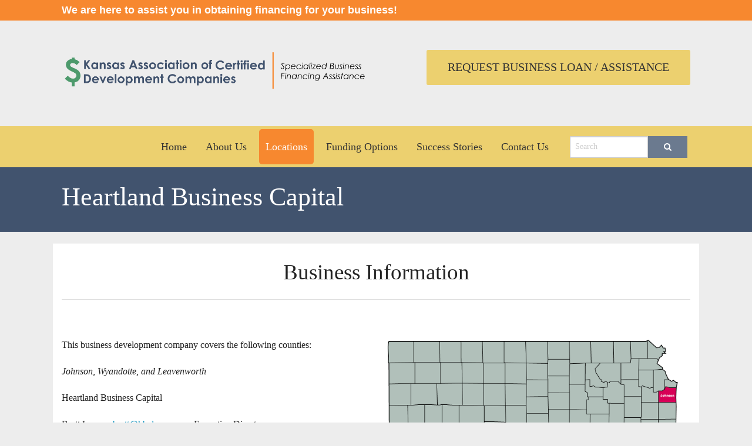

--- FILE ---
content_type: text/html; charset=UTF-8
request_url: https://kansasbusinessloans.com/locations/heartland-business-capital
body_size: 12203
content:



<!DOCTYPE html>
<html class="no-js" lang="en">
	<head>
		<meta charset="utf-8"/>
		<meta name="viewport" content="width=device-width, initial-scale=1.0"/>
		
		<!-- CSS -->
		<link rel="stylesheet" href="/packages/fundamental/themes/fundamental/css/normalize.min.css"/>
		<link rel="stylesheet" href="/packages/fundamental/themes/fundamental/css/foundation.custom.min.css"/>
		<link href="/application/files/cache/css/fundamental/main.css" rel="stylesheet" type="text/css" media="all">		
		
		<link href="//fonts.googleapis.com/css?family=:400" rel="stylesheet" type="text/css">
		<link rel="stylesheet" href="https://kansasbusinessloans.com/fundamental/css/googlefonts.css"/>		
		<!-- JS -->
		<script src="/packages/fundamental/themes/fundamental/js/vendor/modernizr.js" type="text/javascript"></script>
		
		<!-- Background Images -->
		<style>
			@media only screen and (min-width: 40.0625em) {
				body {
					background-repeat: repeat;
					background-size: auto;
					background-attachment: scroll;
				}
				.top-section {
					background-repeat: repeat;
					background-size: auto;
					background-attachment: scroll;
				}
				.branding {
					background-repeat: repeat;
					background-size: auto;
					background-attachment: scroll;
				}
				.c5h-navigation-wrap {
					background-repeat: repeat;
					background-size: auto;
					background-attachment: scroll;
				}
				header {
					background-repeat: repeat;
					background-size: auto;
					background-attachment: scroll;			
				}
				.c5h-banner-wrap, .c5h-banner-wrap-full {
					background-repeat: repeat;
					background-size: auto;
					background-attachment: scroll;
				}
				.c5h-page-meta-wrap {
					background-repeat: repeat;
					background-size: auto;
					background-attachment: scroll;
				}
				.main-wrap {
					background-repeat: repeat;
					background-size: auto;
					background-attachment: scroll;				
				}
				.c5h-footer-top-wrap {
					background-repeat: repeat;
					background-size: auto;
					background-attachment: scroll;				
				}
				.c5h-footer-bottom-wrap {
					background-repeat: repeat;
					background-size: auto;
					background-attachment: scroll;
				}
			}		
		</style>
		
		
<title>KACDC :: Heartland Business Capital</title>

<meta http-equiv="content-type" content="text/html; charset=UTF-8"/>
<meta name="generator" content="concrete5 - 5.7.5.13"/>
<script type="text/javascript">
    var CCM_DISPATCHER_FILENAME = "/index.php";
    var CCM_CID = "207";
    var CCM_EDIT_MODE = false;
    var CCM_ARRANGE_MODE = false;
    var CCM_IMAGE_PATH = "/concrete/images";
    var CCM_TOOLS_PATH = "/index.php/tools/required";
    var CCM_APPLICATION_URL = "https://kansasbusinessloans.com";
    var CCM_REL = "";
</script>

<link href="/concrete/css/font-awesome.css" rel="stylesheet" type="text/css" media="all">
<script type="text/javascript" src="/concrete/js/jquery.js"></script>
<link href="/packages/fundamental/blocks/search/templates/top_bar_search/view.css" rel="stylesheet" type="text/css" media="all">
<!-- Google tag (gtag.js) -->
<script async src="https://www.googletagmanager.com/gtag/js?id=G-TFRYQ2DCLC"></script>
<script>
  window.dataLayer = window.dataLayer || [];
  function gtag(){dataLayer.push(arguments);}
  gtag('js', new Date());

  gtag('config', 'G-TFRYQ2DCLC');
</script>	</head>
	<body>
		
		<div class="ccm-page page-type-basic-page page-template-full-width ">

<div class="top-section clearfix">
	<div class="row">	<div class="small-12 columns">

    <p><span style="color: rgb(255, 255, 255);"><span style="color: rgb(255, 255, 255);"><strong><span style="font-family: Arial;"><span style="font-size: 18px;">We are here to assist you in obtaining financing for your business! </span></span></strong></span></span><br></p>
	</div></div>						</div>



<div class="branding clearfix">
			<div class="row">
			<div class="small-12 large-6 columns">

    <a href="https://kansasbusinessloans.com/"><picture><!--[if IE 9]><video style='display: none;'><![endif]--><source srcset="https://kansasbusinessloans.com/application/files/8614/8639/8987/KACDC_Logo2.png" media="(min-width: 1100px)" class="ccm-image-block img-responsive bID-2588" alt="Logo" title="KACDC- Kansas Association of Certified Development Companies"><source srcset="https://kansasbusinessloans.com/application/files/thumbnails/large/8614/8639/8987/KACDC_Logo2.jpg" media="(min-width: 900px)" class="ccm-image-block img-responsive bID-2588" alt="Logo" title="KACDC- Kansas Association of Certified Development Companies"><source srcset="https://kansasbusinessloans.com/application/files/thumbnails/medium/8614/8639/8987/KACDC_Logo2.jpg" media="(min-width: 768px)" class="ccm-image-block img-responsive bID-2588" alt="Logo" title="KACDC- Kansas Association of Certified Development Companies"><source srcset="https://kansasbusinessloans.com/application/files/thumbnails/small/8614/8639/8987/KACDC_Logo2.jpg" class="ccm-image-block img-responsive bID-2588" alt="Logo" title="KACDC- Kansas Association of Certified Development Companies"><!--[if IE 9]></video><![endif]--><img src="https://kansasbusinessloans.com/application/files/thumbnails/small/8614/8639/8987/KACDC_Logo2.jpg" alt="Logo" class="ccm-image-block img-responsive bID-2588" title="KACDC- Kansas Association of Certified Development Companies"></picture></a>

</div>		<div class="small-12 large-6 columns">

    <div class=" text-right">
	<a href="https://kansasbusinessloans.com/contact-us" class="button secondary large radius" target="_self">
		Request Business Loan / Assistance	</a>
</div>

</div>		</div>
	</div>

<div class="c5h-navigation-wrap clearfix">

    <div class="top-bar-wrapper contain-to-grid sticky">	<nav class="top-bar" data-topbar>		<ul class="title-area branding-left">			<li class="name"></li>			<li class="toggle-topbar menu-icon"><a href="#"><span>Menu</span></a></li>		</ul>	<section class="top-bar-section">		<ul class="right"><li class="nav-first">			<a href="https://kansasbusinessloans.com/" target="_self" class="nav-first"> Home</a>	</li><li class="">			<a href="https://kansasbusinessloans.com/about-us" target="_self" class=""> About Us</a>	</li><li class="nav-path-selected active">			<a href="https://kansasbusinessloans.com/locations" target="_self" class="nav-path-selected active"> Locations</a>	</li><li class="">			<a href="https://kansasbusinessloans.com/funding" target="_self" class=""> Funding Options</a>	</li><li class="">			<a href="https://kansasbusinessloans.com/success-stories" target="_self" class=""> Success Stories</a>	</li><li class="nav-last">			<a href="https://kansasbusinessloans.com/contact-us" target="_self" class="nav-last"> Contact Us</a>	</li><li class="has-form">

    

<form id="c5h-nav-search" action="https://kansasbusinessloans.com/search" method="get">

<div class="row collapse">
	<div class="large-8 small-9 columns">
		<!-- <input type="text" placeholder="Find Stuff"> -->
		<input name="query" type="text" placeholder="Search" value=""/>
	</div>
	<div class="large-4 small-3 columns">
		<button name="submit" type="submit" class="primary button expand">
			<i class="fa fa-search"></i>
		</button>
	</div>
</div>

		<input name="search_paths[]" type="hidden" value="" />
	</form>


</li>		</ul></section>	</nav></div>
</div>	

<header class="clearfix">
	

			<div class="c5h-page-meta-wrap clearfix text-left">
			<div class="row">
				<div class="small-12 columns">
					<h1>Heartland Business Capital</h1><h4></h4>				</div>
			</div><!-- END .row -->
		</div><!-- END .c5h-page-meta-wrap -->
		
			
</header>
<main class="clearfix">
	<div class="main-wrap">
		<div class="row">
			<div class="small-12 columns">
				

    <div class="row"><div class="columns medium-12">

    <h2 style="text-align: center;">Business Information</h2><hr><p><br></p>
</div></div>


    <div class="row"><div class="columns medium-6">

    <p>This business development company covers the following counties:<br></p><p><em>Johnson, Wyandotte, and Leavenworth</em></p><p><strong></strong></p><p>Heartland Business Capital</p><p>Brett Larson, <a href="mailto:brett@hbcloans.com">brett@hbcloans.com</a>, Executive Directoror<br>Chris Davenport, <a href="mailto:mailto:chris@hbcloans.com">chris@hbcloans.com</a>, Business Development Office</p><p>8900 Indian Creek Pkwy., Suite 280<br>Overland Park, KS 66210<br>Phn: (913) 599-1717</p><p>Websites:</p><ul><li><a target="_blank" href="http://www.504spot.com/">504spot.com</a></li><li><a target="_blank" href="http://www.hbcloans.com/">hbcloans.com</a></li><li><a target="_blank" href="http://www.504loan.biz/">504loan.biz</a></li><li><a href="http://504refi.com" target="_blank">504refi.com</a></li></ul>
</div><div class="columns medium-6">

    <picture><!--[if IE 9]><video style='display: none;'><![endif]--><source srcset="https://kansasbusinessloans.com/application/files/5214/8235/2630/KACDCMAP_Heartland.png" media="(min-width: 1100px)" class="ccm-image-block img-responsive bID-791" alt="Kansas Map Featuring the following counties: Johnson, Wyandotte, and Leavenworth" title="Heartland Business Capital "><source srcset="https://kansasbusinessloans.com/application/files/thumbnails/large/5214/8235/2630/KACDCMAP_Heartland.jpg" media="(min-width: 900px)" class="ccm-image-block img-responsive bID-791" alt="Kansas Map Featuring the following counties: Johnson, Wyandotte, and Leavenworth" title="Heartland Business Capital "><source srcset="https://kansasbusinessloans.com/application/files/thumbnails/medium/5214/8235/2630/KACDCMAP_Heartland.jpg" media="(min-width: 768px)" class="ccm-image-block img-responsive bID-791" alt="Kansas Map Featuring the following counties: Johnson, Wyandotte, and Leavenworth" title="Heartland Business Capital "><source srcset="https://kansasbusinessloans.com/application/files/thumbnails/small/5214/8235/2630/KACDCMAP_Heartland.jpg" class="ccm-image-block img-responsive bID-791" alt="Kansas Map Featuring the following counties: Johnson, Wyandotte, and Leavenworth" title="Heartland Business Capital "><!--[if IE 9]></video><![endif]--><img src="https://kansasbusinessloans.com/application/files/thumbnails/small/5214/8235/2630/KACDCMAP_Heartland.jpg" alt="Kansas Map Featuring the following counties: Johnson, Wyandotte, and Leavenworth" class="ccm-image-block img-responsive bID-791" title="Heartland Business Capital "></picture>

</div></div>
			</div>		
		</div>
	</div>
</main>


			<footer class="clearfix">
				<div class="c5h-footer-top-wrap">
					<div class="row">
						<div class="small-12 columns">
													
						</div>
					</div>					
				</div><!-- END .c5h-footer-bottom-wrap -->
				<div class="c5h-footer-bottom-wrap">
					<div class="row">
						<div class="small-12 columns">
													</div>
					</div>
					<div class="row">	
						<div class="small-12 medium-6 large-6 columns">
<div class="c5h-copyright small-only-text-center">
	<small>Copyright &copy; 2026 <b>KACDC</b> / <a href="http://silvergear.com" target="_blank" title="Silvergear.com">Site designed by <b>Silvergear</b> and hosted by <b>RiverCityDigital.com</b></a></small>	
</div><!-- END .c5h-copyright --></div>						<div class="small-12 medium-6 large-6 columns">
<div class="c5h-signin text-right small-only-text-center">
			<small>
			<a href="https://kansasbusinessloans.com/login">
				<i class="fa fa-lock"></i> Sign In to Edit this Site			</a>
		</small>
	</div></div>					</div>					
				</div><!-- END .c5h-footer-bottom-wrap -->
			</footer>

						
		
			<!-- JS -->
			<script src="/packages/fundamental/themes/fundamental/js/foundation.min.js" type="text/javascript"></script>
			
			<script>
				$(document).foundation({
					topbar : {
						custom_back_text: true,
						back_text: '',
						is_hover: true,
						mobile_show_parent_link: true,
						scrolltop: false,
					},
					offcanvas : {
						open_method: 'move', 
						close_on_click: false					}
				});

				$(document).ready(function() {
				    $(document).foundation();
				    // Hack to get off-canvas .menu-icon to fire on iOS
				    $('.menu-icon').click(function(){ false });
				});
			</script>

		</div><!-- END .c5h-wrapper -->
		<script type="text/javascript" src="/concrete/js/picturefill.js"></script>
<script type="text/javascript" src="/concrete/blocks/image/js/hover.js"></script>
	</body>
</html>

--- FILE ---
content_type: text/css
request_url: https://kansasbusinessloans.com/application/files/cache/css/fundamental/main.css
body_size: 17016
content:
@import url(http://fonts.googleapis.com/css?family=Fjalla+One|Work+Sans:400,700);body{background-color: #ededed;background-image: url('/');background-position: center center;color: #222;font-size: 16px;font-weight: 400;font-family: Work Sans;line-height: 25.6px;text-transform: none}.ccm-page{padding-top: 0px;padding-bottom: 0px}.ccm-page .column,.ccm-page .columns{padding-left: 15px;padding-right: 15px}.ccm-page .row .row{margin: 0 -15px}.ccm-page .row,.ccm-page .contain-to-grid .top-bar{max-width: 68.75rem}.ccm-page p{color: #222;font-size: 16px;font-weight: 400;font-family: Work Sans;line-height: 25.6px;text-transform: none}.ccm-page a{color: #008cba;font-weight: 400;font-family: Work Sans;text-transform: none}.ccm-page a:hover,.ccm-page a:focus{color: #0078a0;font-weight: 400;font-family: Work Sans;text-transform: none}.ccm-page ul,.ccm-page ol{color: #222;font-size: 16px;font-weight: 400;font-family: Work Sans;line-height: 25.6px;text-transform: none}@media only screen and (min-width: 40.063em){.ccm-page h1{font-size: 44px;line-height: 62px}.ccm-page h2{font-size: 37px;line-height: 52px}.ccm-page h3{font-size: 27px;line-height: 38px}.ccm-page h4{font-size: 23px;line-height: 32px}.ccm-page h5{font-size: 18px;line-height: 25px}.ccm-page h6{font-size: 16px;line-height: 22px}}.ccm-page h1{color: #222;font-weight: 400;font-family: Fjalla One;text-transform: none}.ccm-page h2{color: #222;font-weight: 400;font-family: Fjalla One;text-transform: none}.ccm-page h3{color: #222;font-weight: 400;font-family: Fjalla One;text-transform: none}.ccm-page h4{color: #222;font-weight: 400;font-family: Fjalla One;text-transform: none}.ccm-page h5{color: #222;font-weight: 400;font-family: Fjalla One;text-transform: none}.ccm-page h6{color: #222;font-weight: 400;font-family: Fjalla One;text-transform: none}.ccm-page nav.tab-bar{background-color: #6b7a8f}.ccm-page nav.tab-bar h1.title a{color: #333;font-size: 17px;font-weight: 400;font-family: Work Sans;text-transform: none;position: relative;z-index: 10}.ccm-page .tab-bar img{max-height: 100px;width: auto}.ccm-page ul.side-nav ul.dropdown{list-style: none}.ccm-page ul.side-nav ul.dropdown li{margin-left: 20px}.ccm-page .c5h-page-list-masonry-content-inner{box-shadow: 0px 0px 2px 0px rgba(0,0,0,0.1)}.ccm-page .top-bar,.ccm-page .contain-to-grid,.ccm-page .top-bar.expanded .title-area{background-color: #ecd06f}.ccm-page ul li ul.dropdown,.ccm-page .top-bar-section ul.left,.ccm-page .top-bar-section ul.right,.ccm-page .top-bar-section ul.center{margin-left: 0}.ccm-page .top-bar .name h1 a{color: #333;font-size: 17px;font-weight: 400;font-family: Work Sans;text-transform: none;position: relative;z-index: 10}.ccm-page .top-bar-section li a:not(.button),.ccm-page .top-bar-section li:not(.has-form) a:not(.button),.ccm-page .top-bar-section ul li:hover:not(.has-form) > a{color: #333;font-size: 18px;font-weight: 400;font-family: Fjalla One;text-transform: none;background-color: rgba(0,0,0,0.001)}.ccm-page .top-bar-section ul li{background-color: transparent}.ccm-page .top-bar-section li:not(.has-form) a:hover:not(.button),.ccm-page .c5h-wrapper .top-bar-section ul li:hover > a{color: #333;font-size: 18px;font-weight: 400;font-family: Fjalla One;text-transform: none;background-color: #fff}.ccm-page .top-bar-section li.active:not(.has-form) > a:not(.button),.ccm-page .top-bar-section li.active:not(.has-form) > a:hover:not(.button){color: #fff;font-size: 18px;font-weight: 400;font-family: Fjalla One;text-transform: none;background-color: #f7882f}.ccm-page .top-bar .toggle-topbar.menu-icon a span:after,.ccm-page .top-bar .toggle-topbar.menu-icon a span:hover:after{box-shadow: 0 0 0 1px #333, 0 7px 0 1px #333, 0 14px 0 1px #333}.ccm-page .top-bar .toggle-topbar.menu-icon a{color: #333}.ccm-page .top-bar-section .dropdown li.title h5 a,.ccm-page .top-bar-section .dropdown li.title h5 a:hover{color: #333;text-transform: uppercase}.ccm-page .top-bar-section .dropdown li.parent-link a,.ccm-page .top-bar-section .dropdown li.parent-link a:hover{color: #333;font-weight: 700}.ccm-page .top-bar-section .dropdown li:not(.has-form):not(.active) > a:not(.button){color: #000;font-size: 15px;font-weight: 400;font-family: Fjalla One;text-transform: none;background-color: #f6df8d}.ccm-page .top-bar-section .dropdown li:not(.has-form):not(.active):hover > a:not(.button){color: #000;font-size: 15px;font-weight: 400;font-family: Fjalla One;text-transform: none;background-color: #fdeeb7}.ccm-page .top-bar-section .dropdown li.active:not(.has-form) > a:not(.button){color: #fff;font-size: 15px;font-weight: 400;font-family: Fjalla One;text-transform: none;background-color: #008cba}@media only screen and (min-width: 40.0625em){.ccm-page .top-bar-section .has-dropdown > a:after{border-color: rgba(51,51,51,0.5) transparent transparent}.ccm-page .fixed.expanded:not(.top-bar) .top-bar-section{margin-top: 60px}.ccm-page .top-bar{height: 60px;line-height: 60px}.ccm-page .top-bar .name{height: 60px}.ccm-page .top-bar .name h1{line-height: 60px}.ccm-page .top-bar-section > li a:not(.button){line-height: 60px}.ccm-page .top-bar-section > ul > .divider,.ccm-page .top-bar-section > ul > [role="separator"]{height: 60px;border-right-color: #4e4e4e;border-right-width: 1px}.ccm-page .top-bar-section .has-form{height: 60px}.ccm-page .top-bar button,.ccm-page .top-bar .button{height: 37px;line-height: 37px;padding-top: 0;padding-bottom: 0}.ccm-page .top-bar input,.ccm-page .top-bar button,.ccm-page .top-bar .button{top: 11.5px;margin-bottom: 0}.ccm-page .top-bar-section > ul > li.active:not(.has-form) > a:not(.button){line-height: 60px}.ccm-page .top-bar-section > ul > li:not(.has-form) > a:not(.button){line-height: 60px}.ccm-page .top-bar-section .has-dropdown > a:after{top: 30px}.ccm-page .c5h-navigation-wrap{background-color: #ecd06f;background-image: url('/');background-position: center center;color: #fff;padding-top: 0px;padding-bottom: 0px}.ccm-page section.top-bar-section ul{margin-bottom: 0}.ccm-page .top-bar-wrapper.fixed{box-shadow: 0px 0px 3px 0px transparent}.ccm-page .top-bar-section ul,.ccm-page .top-bar-section ul li a:not(.button){background-color: transparent}.ccm-page .top-bar .logo img{max-height: 60px;width: auto}.ccm-page .top-bar li.name a img{max-height: 60px;width: auto;float: left}.ccm-page .top-bar li.name a h1{line-height: 60px;float: left;color: #333;font-size: 17px;font-weight: 400;font-family: Work Sans;text-transform: none}.ccm-page .top-bar-wrapper{padding-top: 5px;padding-bottom: 5px}.ccm-page .top-bar-section{text-align: center;display: block;max-height: 60px}.ccm-page .top-bar-section ul.left{text-align: left}.ccm-page .top-bar-section ul.center{text-align: center}.ccm-page .top-bar-section ul.right{text-align: left}.ccm-page .top-bar-section li a:not(.button),.ccm-page .top-bar-section li:not(.has-form) a:not(.button),.ccm-page .top-bar-section ul li:hover:not(.has-form) > a{padding-left: 11px;padding-right: 11px}.ccm-page .top-bar-section > ul > li > a{border-radius: 5px}.ccm-page .top-bar-section ul.dropdown li a.nav-first{border-radius: 2.5px 2.5px 0 0}.ccm-page .top-bar-section ul.dropdown li a.nav-last{border-radius: 0 0 2.5px 2.5px}.ccm-page .top-bar-section ul.dropdown li a.nav-first.nav-last{border-radius: 2.5px 2.5px}.ccm-page .top-bar-section > ul > li{margin-left: 5px;margin-right: 5px}.ccm-page .top-bar-section .has-dropdown > a{padding-right: 31px !important}.ccm-page .top-bar-section .has-dropdown > a:after{margin-right: 11px}.ccm-page .top-bar-section ul.center{display: inline-block;float: none}.ccm-page .top-bar-section ul li.divider:first-child,.ccm-page .top-bar-section ul li.divider:last-child{display: none}.ccm-page .branding-left{float: left}.ccm-page .branding-right{float: right}}@media only screen and (max-width: 40em){.ccm-page .top-bar .logo img{max-height: 45px;width: auto}.ccm-page .top-bar li.name a img{max-height: 45px;width: auto;float: left}.ccm-page .top-bar li.name a h1{line-height: 45px;float: left}.ccm-page .top-bar-section .has-dropdown > a:after{border-color: transparent transparent transparent rgba(51,51,51,0.5)}.ccm-page .top-bar-section ul.center{float: left;text-align: left}.ccm-page .top-bar .toggle-topbar a:hover,.ccm-page .top-bar .toggle-topbar a:focus{text-transform: uppercase;font-weight: 700}.ccm-page .top-bar ul.title-area{width: 100%}.ccm-page .top-bar-section > ul > .divider,.ccm-page .top-bar-section > ul > [role="separator"]{border-top: 0px solid transparent;border-top-color: #4e4e4e;border-top-width: 1px}.ccm-page .tab-bar img{max-height: 45px;width: auto}.ccm-page .right-small{border-left-color: #666;border-left-width: 1px}.ccm-page .left-small{border-right-color: #666;border-right-width: 1px}}.ccm-page nav.tab-bar .menu-icon span:after{box-shadow: 0 0 0 1px #333, 0 7px 0 1px #333, 0 14px 0 1px #333}.ccm-page nav.tab-bar .menu-icon{color: #333}.ccm-page .right-off-canvas-menu,.ccm-page .left-off-canvas-menu,.ccm-page .right-submenu,.ccm-page .left-submenu{background-color: #262626}.ccm-page ul.off-canvas-list li a{border-bottom: 1px solid #262626;color: #fff;background: #262626;font-size: 17px;font-weight: 400;font-family: Work Sans;text-transform: uppercase;display: block;padding: 0.66667rem;transition: background 300ms ease 0s}.ccm-page ul.off-canvas-list li a:hover{background: #000;color: #fff;font-size: 17px;font-weight: 400;font-family: Work Sans;text-transform: uppercase}.ccm-page ul.off-canvas-list li a.active{background: #000;color: #fff;font-size: 17px;font-weight: 400;font-family: Work Sans;text-transform: uppercase}.ccm-page .right-submenu .back > a,.ccm-page .left-submenu .back > a{background: #444;color: #fff;font-size: 17px;font-weight: 700;font-family: Work Sans;text-transform: uppercase}.ccm-page .right-submenu .back > a:hover,.ccm-page .left-submenu .back > a:hover{background: #444;color: #fff;font-size: 17px;font-weight: 700;font-family: Work Sans;text-transform: uppercase}.ccm-page button,.ccm-page .button{color: #fff;font-weight: 400;font-family: Fjalla One;text-transform: uppercase;background: #6b7a8f;border-color: #6b7a8f}.ccm-page button:hover,.ccm-page button:focus,.ccm-page .button:hover,.ccm-page .button:focus{background-color: #fff;border-color: #fff;color: #333;font-weight: 400;font-family: Fjalla One;text-transform: uppercase}.ccm-page button.secondary,.ccm-page .button.secondary{color: #333;font-weight: 400;font-family: Fjalla One;text-transform: uppercase;background-color: #ecd06f;border-color: #ecd06f}.ccm-page button.secondary:hover,.ccm-page button.secondary:focus,.ccm-page .button.secondary:hover,.ccm-page .button.secondary:focus{background-color: #333;border-color: #333;color: #fff;font-weight: 400;font-family: Fjalla One;text-transform: uppercase}.ccm-page button.success,.ccm-page .button.success{color: #fff;font-weight: 400;font-family: Fjalla One;text-transform: uppercase;background-color: #43ac6a;border-color: #43ac6a}.ccm-page button.success:hover,.ccm-page button.success:focus,.ccm-page .button.success:hover,.ccm-page .button.success:focus{background-color: #368a55;border-color: #368a55;color: #fff;font-weight: 400;font-family: Fjalla One;text-transform: uppercase}.ccm-page button.alert,.ccm-page .button.alert{color: #fff;font-weight: 400;font-family: Fjalla One;text-transform: uppercase;background-color: #f04124;border-color: #f04124}.ccm-page button.alert:hover,.ccm-page button.alert:focus,.ccm-page .button.alert:hover,.ccm-page .button.alert:focus{background-color: #cf2a0e;border-color: #cf2a0e;color: #fff;font-weight: 400;font-family: Fjalla One;text-transform: uppercase}@media only screen and (min-width: 40.063em){.ccm-page nav.tab-bar,.ccm-page section.tab-bar-section,.ccm-page nav.tab-bar .right-small,.ccm-page nav.tab-bar .left-small,.ccm-page nav.tab-bar .menu-icon{height: 100px;line-height: 100px}.ccm-page .tab-bar h1.title{line-height: 100px}.ccm-page nav.tab-bar .right-small{border-left-color: #666;border-left-width: 1px}.ccm-page nav.tab-bar .left-small{border-right-color: #666;border-right-width: 1px}}.ccm-page div.top-section{background-color: #f7882f;background-image: url('/');background-position: center center;color: #cec8c8;padding-top: 5px;padding-bottom: 5px}.ccm-page div.top-section *:last-child{margin-bottom: 0}.ccm-page div.branding{background-color: #ededed;background-image: url('/');background-position: center center;color: #000;padding-top: 50px;padding-bottom: 50px}.ccm-page header{background-color: #074e68;background-image: url('/');background-position: center center;color: #fff;padding-top: 0px;padding-bottom: 0px}.ccm-page .c5h-banner-wrap{background-color: #fff;background-image: url('/');background-position: center center;color: #fff;padding-top: 0px;padding-bottom: 0px}.ccm-page .c5h-banner-wrap-full{background-color: #fff;background-image: url('/');background-position: center center;color: #fff;padding-top: 0px;padding-bottom: 0px}.ccm-page .c5h-page-meta-wrap{background-color: #41536e;background-image: url('/');background-position: center center;padding-top: 20px;padding-bottom: 20px}.ccm-page .c5h-page-meta-wrap h1{color: #fff;font-size: 44px;font-weight: 300;font-family: Fjalla One;text-transform: none;margin-top: 0}.ccm-page .c5h-page-meta-wrap h4{color: #ccc;font-size: 23px;font-weight: 300;font-family: Work Sans;text-transform: none;margin-bottom: 0}.ccm-page .main-wrap{padding-top: 20px;padding-bottom: 20px;background-color: #fff;background-image: url('/');background-position: center center;box-shadow: 0px 0px 3px 0px transparent;max-width: 68.75rem;margin-left: auto;margin-right: auto;margin-top: 20px;margin-bottom: 20px}.ccm-page .c5h-footer-top-wrap{background-color: #ecd06f;background-image: url('/');background-position: center center;color: #6b7a8f;padding-top: 5px;padding-bottom: 5px}.ccm-page .c5h-footer-top-wrap p,.ccm-page .c5h-footer-top-wrap h1,.ccm-page .c5h-footer-top-wrap h2,.ccm-page .c5h-footer-top-wrap h3,.ccm-page .c5h-footer-top-wrap h4,.ccm-page .c5h-footer-top-wrap h5,.ccm-page .c5h-footer-top-wrap h6,.ccm-page .c5h-footer-top-wrap li,.ccm-page .c5h-footer-top-wrap ol,.ccm-page .c5h-footer-top-wrap blockquote{color: #6b7a8f}.ccm-page .c5h-footer-top-wrap a{color: #008cba}.ccm-page .c5h-footer-top-wrap a:hover{color: #0078a0}.ccm-page .c5h-footer-bottom-wrap{background-color: #263346;background-image: url('/');background-position: center center;color: #fff;padding-top: 20px;padding-bottom: 20px}.ccm-page .c5h-footer-bottom-wrap p,.ccm-page .c5h-footer-bottom-wrap h1,.ccm-page .c5h-footer-bottom-wrap h2,.ccm-page .c5h-footer-bottom-wrap h3,.ccm-page .c5h-footer-bottom-wrap h4,.ccm-page .c5h-footer-bottom-wrap h5,.ccm-page .c5h-footer-bottom-wrap h6,.ccm-page .c5h-footer-bottom-wrap li,.ccm-page .c5h-footer-bottom-wrap ol,.ccm-page .c5h-footer-bottom-wrap blockquote{color: #fff}.ccm-page .c5h-footer-bottom-wrap a{color: #008cba}.ccm-page .c5h-footer-bottom-wrap a:hover{color: #0078a0}.ccm-page i.fa{font-style: normal}.ccm-page .c5h-search-bar input[type=submit]{background: none;border: none;width: 100%;height: 100%;border-radius: 0}.ccm-page .c5h-search-bar .postfix{background: #008cba;color: #FFFFFF;border: #008cba}.ccm-page .c5h-search-bar input[type=submit]:hover{border: #007095}.ccm-page .c5h-search-bar .postfix:hover{background: #007095;border: #007095}.ccm-page .c5h-page-list-masonry-content-inner{background-color: #f5f5f5}.ccm-block-page-list-page-entry-grid-thumbnail img,.ccm-block-page-list-page-entry-thumbnail img{max-width: 300px}@media only screen and (max-width: 40em){.ccm-layout-column{width: 100% !important;margin-bottom: 20px !important}}.ccm-conversation-wrapper .redactor_toolbar li a,.ccm-conversation-wrapper .redactor-toolbar li a{font-family: FontAwesome}div.ccm-page.c5h-boxed{max-width: 68.75rem;margin: 0 auto}.ccm-page div.redactor-box textarea{background-color: #222;border: medium none;box-shadow: none;color: #ccc;font-family: Menlo,Monaco,monospace,sans-serif;font-size: 13px;margin: 0;outline: medium none;overflow: auto;padding: 0;position: relative;resize: none;width: 100%}div.c5h-clear{clear: both}.c5h-sticky-footer{display: flex;min-height: 100vh;flex-direction: column}.c5h-sticky-footer-content{flex: 1}.c5h-img-grey img{-webkit-filter: grayscale(100%);-moz-filter: grayscale(100%);-o-filter: grayscale(100%);-ms-filter: grayscale(100%);filter: grayscale(100%)}.c5h-img-grey-hover img:hover{-webkit-filter: grayscale(100%);-moz-filter: grayscale(100%);-o-filter: grayscale(100%);-ms-filter: grayscale(100%);filter: grayscale(100%)}.c5h-img-sepia img{-webkit-filter: sepia(100%);-moz-filter: sepia(100%);-o-filter: sepia(100%);-ms-filter: sepia(100%);filter: sepia(100%)}.c5h-img-sepia-hover img:hover{-webkit-filter: sepia(100%);-moz-filter: sepia(100%);-o-filter: sepia(100%);-ms-filter: sepia(100%);filter: sepia(100%)}.c5h-img-round img{-webkit-border-radius: 1000px;-moz-border-radius: 1000px;-o-border-radius: 1000px;-ms-border-radius: 1000px;border-radius: 1000px}.c5h-img-radius img{-webkit-border-radius: 3px;-moz-border-radius: 3px;-o-border-radius: 3px;-ms-border-radius: 3px;border-radius: 3px}div.c5h-slick-slider-content{max-width: 68.75rem}

--- FILE ---
content_type: text/css;charset=UTF-8
request_url: https://kansasbusinessloans.com/fundamental/css/googlefonts.css
body_size: -44
content:
/* Custom CSS for Google fonts */

body {
	font-family:"", ;
}


--- FILE ---
content_type: text/css
request_url: https://kansasbusinessloans.com/packages/fundamental/blocks/search/templates/top_bar_search/view.css
body_size: 2841
content:
form#c5h-nav-search input[type="text"]{
	-moz-border-radius: 0;
	-webkit-border-radius: 0;
	-o-border-radius: 0;
	-ms-border-radius: 0;
	border-radius: 0;
}

#c5h-nav-search-results .panel {
  border-style: solid;
  border-width: 1px;
  border-color: #d8d8d8;
  margin-bottom: 1.25rem;
  padding: 1.25rem;
  background: #f2f2f2;
  color: #333333; }
  #c5h-nav-search-results .panel > :first-child {
    margin-top: 0; }
  #c5h-nav-search-results .panel > :last-child {
    margin-bottom: 0; }
  #c5h-nav-search-results .panel h1, #c5h-nav-search-results .panel h2, #c5h-nav-search-results .panel h3, #c5h-nav-search-results .panel h4, #c5h-nav-search-results .panel h5, #c5h-nav-search-results .panel h6, #c5h-nav-search-results .panel p, #c5h-nav-search-results .panel li, #c5h-nav-search-results .panel dl {
    color: #333333; }
  #c5h-nav-search-results .panel h1, #c5h-nav-search-results .panel h2, #c5h-nav-search-results .panel h3, #c5h-nav-search-results .panel h4, #c5h-nav-search-results .panel h5, #c5h-nav-search-results .panel h6 {
    line-height: 1;
    margin-bottom: 0.625rem; }
    #c5h-nav-search-results .panel h1.subheader, #c5h-nav-search-results .panel h2.subheader, #c5h-nav-search-results .panel h3.subheader, #c5h-nav-search-results .panel h4.subheader, #c5h-nav-search-results .panel h5.subheader, #c5h-nav-search-results .panel h6.subheader {
      line-height: 1.4; }
  #c5h-nav-search-results .panel.callout {
    border-style: solid;
    border-width: 1px;
    border-color: #b6edff;
    margin-bottom: 1.25rem;
    padding: 1.25rem;
    background: #ecfaff;
    color: #333333; }
    #c5h-nav-search-results .panel.callout > :first-child {
      margin-top: 0; }
    #c5h-nav-search-results .panel.callout > :last-child {
      margin-bottom: 0; }
    #c5h-nav-search-results .panel.callout h1, #c5h-nav-search-results .panel.callout h2, #c5h-nav-search-results .panel.callout h3, #c5h-nav-search-results .panel.callout h4, #c5h-nav-search-results .panel.callout h5, #c5h-nav-search-results .panel.callout h6, #c5h-nav-search-results .panel.callout p, #c5h-nav-search-results .panel.callout li, #c5h-nav-search-results .panel.callout dl {
      color: #333333; }
    #c5h-nav-search-results .panel.callout h1, #c5h-nav-search-results .panel.callout h2, #c5h-nav-search-results .panel.callout h3, #c5h-nav-search-results .panel.callout h4, #c5h-nav-search-results .panel.callout h5, #c5h-nav-search-results .panel.callout h6 {
      line-height: 1;
      margin-bottom: 0.625rem; }
      #c5h-nav-search-results .panel.callout h1.subheader, #c5h-nav-search-results .panel.callout h2.subheader, #c5h-nav-search-results .panel.callout h3.subheader, #c5h-nav-search-results .panel.callout h4.subheader, #c5h-nav-search-results .panel.callout h5.subheader, #c5h-nav-search-results .panel.callout h6.subheader {
        line-height: 1.4; }
    #c5h-nav-search-results .panel.callout a:not(.button) {
      color: #008cba; }
  #c5h-nav-search-results .panel.radius {
    border-radius: 3px; }